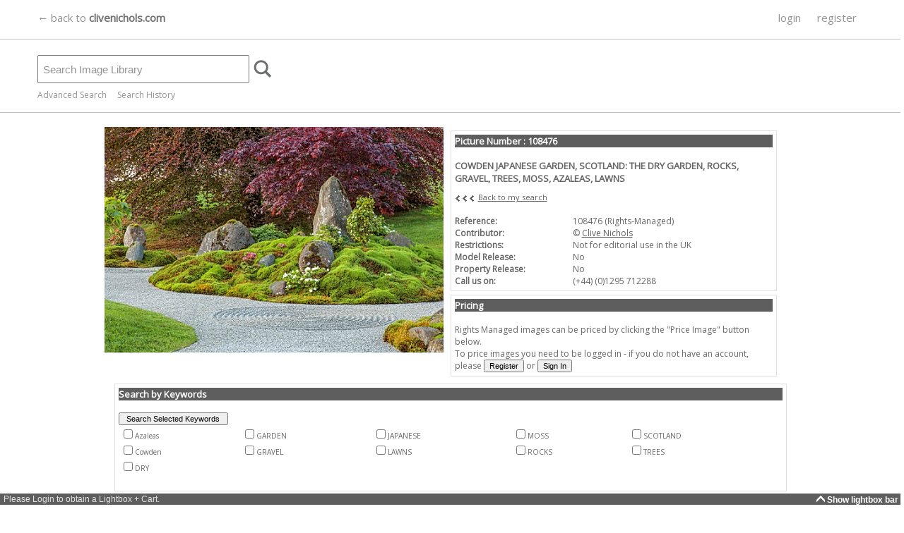

--- FILE ---
content_type: text/html; charset=utf-8
request_url: https://library.clivenichols.com/Details.aspx?ID=81964&TypeID=1&searchtype=&contributor=0&licenses=1,2&sort=DATE&cdonly=False&mronly=False&images=True&video=False&documents=True
body_size: 33666
content:



<!DOCTYPE HTML PUBLIC "-//W3C//DTD HTML 4.0 Transitional//EN">
<html>
<head><title>
	
 108476- COWDEN JAPANESE GARDEN, SCOTLAND: THE DRY G : Asset Details -Clive Nichols

</title><meta http-equiv="Content-Type" content="text/html; charset=windows-1252" /><meta name="viewport" content="width=750,maximum-scale=1.0" /><meta name="copyright" content="Copyright 2014 TheDataArchive.com Ltd" /><meta name="author" content="TheDataArchive.com Ltd" /><meta name="keywords" lang="en" content="Flower photography, Flower Pictures, Flower photographs, colourful flower photos, flower portraits, colourful flower photographs, portraits of flowers, Contemporary flower photographs, beautiful flower pictures, Fine Art photographs, Greetings cards, artistic, canvas, prints on canvas, botanical art, framed pictures and prints, close up photographs, macro photography, abstract" /><meta name="description" content="A growing library of contemporary fine art and botanical, images for sale for print, canvas, including modern abstract flower photographs, close up macro flower photography, flower pictures and botanical wall art flower portraits, colourful modern artistic Fine Art photographs of flowers" />
   
   <script async src="https://www.googletagmanager.com/gtag/js?id=UA-85006079-1"></script>
<script type="text/javascript">
  window.dataLayer = window.dataLayer || [];
  function gtag(){dataLayer.push(arguments);}
  gtag('js', new Date());

  gtag('config', 'UA-85006079-1');
</script>

    
	<link rel="apple-touch-icon" sizes="57x57" href="/graphics/icons/apple-icon-57x57.png" /><link rel="apple-touch-icon" sizes="60x60" href="/graphics/icons/apple-icon-60x60.png" /><link rel="apple-touch-icon" sizes="72x72" href="/graphics/icons/apple-icon-72x72.png" /><link rel="apple-touch-icon" sizes="76x76" href="/graphics/icons/apple-icon-76x76.png" /><link rel="apple-touch-icon" sizes="114x114" href="/graphics/icons/apple-icon-114x114.png" /><link rel="apple-touch-icon" sizes="120x120" href="/graphics/icons/apple-icon-120x120.png" /><link rel="apple-touch-icon" sizes="144x144" href="/graphics/icons/apple-icon-144x144.png" /><link rel="apple-touch-icon" sizes="152x152" href="/graphics/icons/apple-icon-152x152.png" /><link rel="apple-touch-icon" sizes="180x180" href="/graphics/icons/apple-icon-180x180.png" /><link rel="icon" type="image/png" sizes="192x192" href="/graphics/icons/android-icon-192x192.png" /><link rel="icon" type="image/png" sizes="32x32" href="/graphics/icons/favicon-32x32.png" /><link rel="icon" type="image/png" sizes="96x96" href="/graphics/icons/favicon-96x96.png" /><link rel="icon" type="image/png" sizes="16x16" href="/graphics/icons/favicon-16x16.png" /><link href="https://fonts.googleapis.com/css?family=Open+Sans" rel="stylesheet" /><link href="css/BodyLB.css" rel="stylesheet" type="text/css" /><link href="css/Full.css" rel="stylesheet" type="text/css" /><link rel="alternate" type="application/rss+xml" title="Clive Nichols Images News feed" href="NewsRSS.ashx" />
    
    <script language="javascript" src="/javascript/MouseAction.js"></script>
    <script language="javascript" src="/javascript/Functions.js"></script>

    
  <script language="JavaScript" src="/javascript/lightbox.js"></script>
  
  <script language="javascript" src="/javascript/swfobject.js"></script>
  <script type="text/javascript" src="/javascript/jwplayer.js"></script> 
    

 <link rel="canonical" href="https://library.clivenichols.com/Details.aspx?ID=81964&TypeID=1" /> 
<meta name="description" content="108476: COWDEN JAPANESE GARDEN, SCOTLAND: THE DRY GARDEN, ROCKS, GRAVEL, TREES, MOSS, AZALEAS, LAWNS" /><meta name="keywords" content=", Azaleas, Cowden, Dry, Garden, Gravel, Japanese, Lawns, Moss, Rocks, Scotland, Trees, " /><link href="/WebResource.axd?d=2abvOB2fKDlBtliKoR3RHOodqHpyhYi9XBNyLCYHaThEOxpdFGVgjhKthkbmfgY7GfxO3UsA9kq2gyvbMmWttw464QEj8H2PR3qy8qYERk1oqAZ3O39dWdEI8-kKK0CIwkqtpIIINdqabt_UrtP-UrRX9_o1&amp;t=637998027004973753" type="text/css" rel="stylesheet" /></head>

<body bottomMargin=0 leftMargin=0 topMargin=0 rightMargin=0 marginwidth="0" marginheight="0">
    
    
    <div id="bodyContent" align=left name="bodyContent">  
        <form name="aspnetForm" method="post" action="Details.aspx?ID=81964&amp;TypeID=1&amp;searchtype=&amp;contributor=0&amp;licenses=1%2c2&amp;sort=DATE&amp;cdonly=False&amp;mronly=False&amp;images=True&amp;video=False&amp;documents=True" onsubmit="javascript:return WebForm_OnSubmit();" id="aspnetForm">
<div>
<input type="hidden" name="__EVENTTARGET" id="__EVENTTARGET" value="" />
<input type="hidden" name="__EVENTARGUMENT" id="__EVENTARGUMENT" value="" />
<input type="hidden" name="__VIEWSTATE" id="__VIEWSTATE" value="/[base64]/////D2QFK2N0bDAwJENvbnRlbnRQbGFjZUhvbGRlck1haW5Db250ZW50JGdyaWRSRlAPZ2RNzAiXJSMEE6PNuSgqdeKPTGFtFQ==" />
</div>

<script type="text/javascript">
//<![CDATA[
var theForm = document.forms['aspnetForm'];
if (!theForm) {
    theForm = document.aspnetForm;
}
function __doPostBack(eventTarget, eventArgument) {
    if (!theForm.onsubmit || (theForm.onsubmit() != false)) {
        theForm.__EVENTTARGET.value = eventTarget;
        theForm.__EVENTARGUMENT.value = eventArgument;
        theForm.submit();
    }
}
//]]>
</script>


<script src="/WebResource.axd?d=UlJG3uP9XsaScDaGyIUFSfq_TS6af3e5grqQkSpENXlV69fOfYo73BWLV_fvLSC7Q9_PmdBHLJE2hNC5Fzv0PAkSgxU1&amp;t=638313826859278837" type="text/javascript"></script>


<script src="/ScriptResource.axd?d=mIp7aoN221mnovdrQjjYiEPke8oUO6c9KQIeDFuFOhEgZ7nGbCz5rMBvLx1JDADIWc3w3zQuJb_A66x_7GKmC_DKLXqgQ-OpzRY_FgcQsdHsrw_DPe0vnByjO2jCK433D0LZzGaXJHds7PguxPUQ57uXkPM1&amp;t=637971071666250810" type="text/javascript"></script>
<script src="/ScriptResource.axd?d=-hmAdT7OcIrAiU8bf7hre5wwXEuC7H3ajlrnTBailaIIpPYkRFLlZMTX1AELhq_vvXVlAu44lyMwGT16RYuBzdB5JjZwEvq2TPk2PtDWOqO6duxECULmO5mIMOBYNezfookEZRGFafuceJm3Pjv_ExSmljVFv67on7PmdeiF4lxgQFGp0&amp;t=637971071666250810" type="text/javascript"></script>
<script src="/ScriptResource.axd?d=JJQFdEkSQSHMvDe6OgQ2txZgzmCu0XytpMOSYFuK8FIKjzGObv3L2EkU-guYT9wPmhm4lA3dgMzSsTsX8xmVi-0nBl6kuk_D-7ppZyUIsN2FZhfj-miw_9D7aRIDQuI9-89G7GOFYNnLP8K3xzUyIJSRTwc1&amp;t=637998027004973753" type="text/javascript"></script>
<script src="/ScriptResource.axd?d=y8AyUUs3xbRPC6toGuoafbO04kc67pwahhs02grSIKAVkA_RLDuKPvg1vyt-pxevaI7XT7uYkEqZcZjBk3baUgh6Ywd2rRcYQnFJcPcHwLTHo3Yac3ixZmKjaTQkj941MKiU5xyVDiTA_txN7ItNZF8QisM1&amp;t=637998027004973753" type="text/javascript"></script>
<script src="/ScriptResource.axd?d=21HbXcKApi85XBlAju32tE9VBxQlsr_I6dndzkWDZUkw0u2dBQRZP9qik_3RuHGfAkcF-H2whmjZZhKUUrA0TNXHHPxv3qE7N6E6V7CCdCr5EYe2vcFbu1Lg8NSJFBY2g0UaiRPdTAOxQwFH5nb6GhVv6qg1&amp;t=637998027004973753" type="text/javascript"></script>
<script src="/ScriptResource.axd?d=63M9Bn7HNcHlISrfPrjcg06cjXKpzqmmzyi043sxFu79WKKKg-lKCTKHaibR3EmqCzSxzo88o46vi0YFtOu8WLjpAimJddcyhG2a3hq0p6_cCNwntpnpSM5oHustEw7BWnDzfNM3yoXxP8GV9NxR6w2HeRY1&amp;t=637998027004973753" type="text/javascript"></script>
<script src="/ScriptResource.axd?d=KJ9lxNjAchASti1F-cE6u4R3t5hCRqdNmGHaj7Z2t6Q1lVVdE-1Hk3A-Apcr_Z92p69Ku6ba3NXxrM6jL1i4X6MfsljG9jdAcGH53M12Folqd90JnT7_mhdjGGxZH_1L8Zp3sULwduHjEBgXHFGtpJsDzoE1&amp;t=637998027004973753" type="text/javascript"></script>
<script src="/ScriptResource.axd?d=8p0p7Db9TH8trjYkvYigmVujVGFj1VHpDumKA_4GzEgXMJ7bqD5qUBFPD9KIduWqOn7PORpUSP0Ej3mRvPml0OjDtYI5XpyAi4HcMtK6fL7Tmkgg6xMckHmQfcBc6amDviWVycQgIkbHJOEGi6peAnx2zq41&amp;t=637998027004973753" type="text/javascript"></script>
<script src="/ScriptResource.axd?d=hsCJykD_40nTXsNiOUTWvVV1EmG4Zal_UUcA-bS5EoBTfo98pgsPKf8EXzykhtmDgkkZ6LrPAj3rOqWhRtEXWF4p24usHFcYtPMFzaLLO7ZfufJp-WC81MlHFpCpNjTwsTPRWLbaiFyxgWHKRNctSHGkSna_gD_14UBJVW2Ti6gM_SEf0&amp;t=637998027004973753" type="text/javascript"></script>
<script src="/ScriptResource.axd?d=lohdrZFySYciztH_8bhlO8UgvbF6GjwNnx-0qm7X0Nn8cpJ6NDOtd3fw8VqD97jCUaYLhRuIEdi1ZA4eqAOwFWcst0PXwq8ihuYZR_Z19EKP3xDh5qlfvWV42lMjncwHRavywg_v3gKd2Nm7gElxj3AWaO8RwvYrSOAd5Bu8u7Mj83f80&amp;t=637998027004973753" type="text/javascript"></script>
<script src="/ScriptResource.axd?d=uLttpb5gG_GXmE8yP_kcBRr0Cd1gccnBM241hCmi38QEqRLF2jxuFfjn0foiYixn5kJsiDiFoDvGyzsOWMyli5W1qz7dn3E3nHnys7GBoGMjRrzGNMNi1LyF3afekZ4UIe6ThNnALCCcq_wUQgIFh4W_WiI1&amp;t=637998027004973753" type="text/javascript"></script>
<script src="/ScriptResource.axd?d=EIwHQnZgAi8yGowDcQgzQ4zXCMhVdoe5ooqsAC4RbAQrVaB_NnQOlPVEWUtzYuwasa-FdjvNgWdQK-jbwvvr7GnBcCfGMJi97nr7NDdrek-U-kSdqBUcbGIKxc9w5MOC9b6OmIMbZ9U0UjMq3nH2oAAGQ581&amp;t=637998027004973753" type="text/javascript"></script>
<script src="/ScriptResource.axd?d=lU56Z2bKgQ4KEv1UwAwZQroKCtMaJJXaN9vQasDmxdAjhCOWbZwCH3e2f6YyEERuKHWscY-isuTZ3eOTOnaWY6mvhyuMte1YCcw1dHgo1OThQYRWJKwwW73lTkav0XIuaY7qthFYnFz0bEvS6uI1ZaIUcJo1&amp;t=637998027004973753" type="text/javascript"></script>
<script src="/ScriptResource.axd?d=YL0pd2h2Km5HpSjVUSd3dXfjMdmcLLHqhZNg7lP6G2tRwMNvSgiuKV_dvgtEeeZqPXCcQq-66OS_RAoLubLceq8Iki17llLBFoBkfxOd08WEH-xQ2_8aNmRFkARTmVZJE27rJuhjMJ8Qbd-ZOzigKDpcJu4GsvRO9WlXBsPnRHYmewB70&amp;t=637998027004973753" type="text/javascript"></script>
<script src="SearchAutoComplete.asmx/js" type="text/javascript"></script>
<script type="text/javascript">
//<![CDATA[
function WebForm_OnSubmit() {
null;
return true;
}
//]]>
</script>

<div>

	<input type="hidden" name="__VIEWSTATEGENERATOR" id="__VIEWSTATEGENERATOR" value="C9F36B63" />
	<input type="hidden" name="__PREVIOUSPAGE" id="__PREVIOUSPAGE" value="g7x68JIvuapl7enY5M0nTVtwd9JqChdHrHIdh7Y4uVNs4h-Dns069dphgB1VLurSyDDSHpniWm56NJGr5XxcV6iLwOg1" />
	<input type="hidden" name="__EVENTVALIDATION" id="__EVENTVALIDATION" value="/wEWHgLq1OffBAK73fPSBQLrysnbDALp1u+SBgLxiczoBwL03KqXAwKq8IfsAwKH4paPBAKX4sL6CQLCvLfVCwLuqoLFCQLz4YK0CwL44YK0CwKu4bHIBgLAl+yRBQKM0N3RBgKC5PmgDAKJ5K/BDwKe4dPrDgKb4dPrDgKZ4dPrDgKX4dPrDgKl4dPrDgKd4dPrDgKa4dPrDgKY4dPrDgKm4dPrDgKd4ZPqDgKc4dPrDgKdusDCB+XeJcemqOCXpd10qXJKZD8QRAiK" />
</div>
            <input id="toggle_lightbox" name="toggle_lightbox" type="hidden" value="1" />
            



<script language="javascript" src="/javascript/Searchbar.js" type="text/javascript"></script>

<script language="javascript">

function SetSearchType(type)
{
    document.getElementById('ctl00_SearchBar_hidSearchType').value = type;
}



function ReverseTab(tab)
{
    var current = tab.src;
    var checkpoint = current.length;
       
    if (current.substr(checkpoint-10, 10) == "_hover.gif")
    {
        var newimage = current.substr(0,checkpoint-10) + ".gif";
        tab.src = newimage;
    
    }else {
    
        var newimage = current.substr(0,checkpoint-4) + "_hover.gif";
        tab.src = newimage;
    }

}

function DisableTab(current, tab)
{
    var checkpoint = current.length;
    
    if (current.substr(checkpoint-10, 10) != "_hover.gif")
    {   
        var newimage = current.substr(0,checkpoint-4) + "_hover.gif";
        tab.src = newimage;
    }

}


function EnableTab(current, tab)
{
    var checkpoint = current.length;
    
    if (current.substr(checkpoint-10, 10) == "_hover.gif")
    {
        var newimage = current.substr(0,checkpoint-10) + ".gif";
        tab.src = newimage;
    }

}

function ResetAdvToolbar()
{

//Simple
    //checkboxes
    document.getElementById('ctl00_SearchBar_chkRM').checked = true;
    document.getElementById('ctl00_SearchBar_chkRF').checked = true;
    //chkCDOnly
    document.getElementById('ctl00_SearchBar_chkModel').checked = false;



//Advanced

    //checkboxes
    document.getElementById('ctl00_SearchBar_chkPort').checked = true;
    document.getElementById('ctl00_SearchBar_chkLand').checked = true;
    document.getElementById('ctl00_SearchBar_chkSq').checked = true;
    document.getElementById('ctl00_SearchBar_chkPan').checked = true;
   
   //lists or dropdowns
   document.getElementById('ctl00_SearchBar_drpCont').selectedIndex = 0;
   document.getElementById('ctl00_SearchBar_drpSort').selectedIndex = 0;
   document.getElementById('ctl00_SearchBar_lstCategories').selectedIndex = 0;
   
    //Text
    document.getElementById('ctl00_SearchBar_txtDateFrom').value = "";
    document.getElementById('ctl00_SearchBar_txtDateTo').value = "";

//Search text
    document.getElementById('ctl00_SearchBar_txtSimple').value = "";


}

</script>
<div id="sb-main">
         <script type="text/javascript">
//<![CDATA[
Sys.WebForms.PageRequestManager._initialize('ctl00$SearchBar$ScriptManager1', document.getElementById('aspnetForm'));
Sys.WebForms.PageRequestManager.getInstance()._updateControls([], [], [], 90);
//]]>
</script>


    <div id="sb-maincontent">
             
         
             <div id="ctl00_SearchBar_sbTopBar" class="sb-topbar">
	
                
                <div class="sb-centre">
                
                     <div id="sblogo" class="sb-logo">
                         <a href="http://clivenichols.com" name="logo">
                            &larr; back to <span class="brand" style="font-weight: bold;">clivenichols.com</span>
                         </a>
                     </div>
                     
                        <div id="ctl00_SearchBar_sbtabs" class="sb-tabs">
		
                        
                            
                                       <a class="menulink" href="/User/Login.aspx">login</a>
                                        <a class="menulink" href="/User/Register.aspx">register</a>              
                                

                        
	</div>
                        
                        
                </div>    
             
</div>                
                  
             
                 <div class="sb-centre">   
                    
                    <div id="ctl00_SearchBar_sbSearch" class="sb-search">
	
                        
                            <input name="ctl00$SearchBar$txtSimple" type="text" id="ctl00_SearchBar_txtSimple" class="sb-search-box" autocomplete="off" style="height:40px;width:300px;" />
                                                        <input type="hidden" name="ctl00$SearchBar$hidSearchType" id="ctl00_SearchBar_hidSearchType" value="simple" />
                            <input type="image" name="ctl00$SearchBar$btnImgSearch" id="ctl00_SearchBar_btnImgSearch" src="graphics/search.png" align="absmiddle" onclick="javascript:PageReset();WebForm_DoPostBackWithOptions(new WebForm_PostBackOptions(&quot;ctl00$SearchBar$btnImgSearch&quot;, &quot;&quot;, false, &quot;&quot;, &quot;Search.aspx&quot;, false, false))" style="border-width:0px;" />
                        
                            <span style="width:2px;"></span>&nbsp;
                            
                        <input type="hidden" name="ctl00$SearchBar$TextBoxWatermarkExtender1_ClientState" id="ctl00_SearchBar_TextBoxWatermarkExtender1_ClientState" />
                                                                  
                    
</div>
                    

                    <div id="sb-advLink">
                        <a href='javascript:showhideSearch();'>Advanced Search</a>
                        &nbsp; &nbsp;
                        <a href='/MySearches.aspx'>Search History</a>
                    </div>                      
               
                </div>
                

    </div>

     
     <div id="sb-adv" name="sb-adv">
         
        <div id="sb-adv-sub">
         

            
            

            
            
            

            
            
            <div class="sb-adv-child">
                <!-- orientation -->
                &nbsp;<b>Orientation</b><br />
                <table border="0" cellpadding="0" cellspacing="0">
                    <tr>
                        <td><input id="ctl00_SearchBar_chkPort" type="checkbox" name="ctl00$SearchBar$chkPort" checked="checked" /><label for="ctl00_SearchBar_chkPort">Portrait</label></td>
                        <td><input id="ctl00_SearchBar_chkLand" type="checkbox" name="ctl00$SearchBar$chkLand" checked="checked" /><label for="ctl00_SearchBar_chkLand">Landscape</label></td>
                    </tr>
                    <tr>
                        <td style="height: 20px"><input id="ctl00_SearchBar_chkSq" type="checkbox" name="ctl00$SearchBar$chkSq" checked="checked" /><label for="ctl00_SearchBar_chkSq">Square</label></td>
                        <td style="height: 20px"><input id="ctl00_SearchBar_chkPan" type="checkbox" name="ctl00$SearchBar$chkPan" checked="checked" /><label for="ctl00_SearchBar_chkPan">Panoramic</label></td>
                    </tr>
                </table>               
            </div>
                     
     
            
            <div class="sb-adv-child">
                <b>Created Date</b><br />
                                <table border="0" cellpadding="0" cellspacing="0">
                                
                            <tr valign="bottom">
                                <td valign="bottom" align="right" style="width: 33px;">From </td>
                                <td>
                                    <input name="ctl00$SearchBar$txtDateFrom" type="text" id="ctl00_SearchBar_txtDateFrom" class="searchinput" style="width:75px;" />&nbsp;<img id="ctl00_SearchBar_imgCalFrom" src="graphics/Calendar_scheduleHS.png" style="border-width:0px;" />
                                </td>                  
                            </tr>
                            <tr valign="bottom">
                                <td valign="bottom" align="right"  style="width: 33px;">To </td>
                                <td><input name="ctl00$SearchBar$txtDateTo" type="text" id="ctl00_SearchBar_txtDateTo" class="searchinput" style="width:75px;" />&nbsp;<img id="ctl00_SearchBar_imgCalTo" src="graphics/Calendar_scheduleHS.png" style="border-width:0px;" /></td>
                            </tr>
                        </table>
            </div>
            
         
            
            
            <div class="sb-adv-child">
                <b>License Type</b><br />
                <table border="0" cellpadding="0" cellspacing="0">
                    <tr><td><input id="ctl00_SearchBar_chkRM" type="checkbox" name="ctl00$SearchBar$chkRM" checked="checked" /><label for="ctl00_SearchBar_chkRM">Rights Managed</label></td></tr>
                    <tr><td><input id="ctl00_SearchBar_chkRF" type="checkbox" name="ctl00$SearchBar$chkRF" checked="checked" /><label for="ctl00_SearchBar_chkRF">Royalty Free</label></td></tr>
                </table>
        </div>
        
        
    
        
        
        
        <div class="sb-adv-child" visible="false">
         <br />
            <br />
            
        </div>
        
        

            
       <div class="sb-adv-child">
        <b>Sort By</b><br />
            <select name="ctl00$SearchBar$drpSort" id="ctl00_SearchBar_drpSort" class="searchinput">
	<option selected="selected" value="DATE">date added</option>
	<option value="REL">relevancy</option>

</select>
            &nbsp;
            <br /><br />
            <input id="btnReset" class="sb-adv-reset" type="button" onclick="javascript:ResetAdvToolbar();"  value="Reset Filters" />
            </div>
            
           


            
            <div class="sb-adv-child-right">

                            
                <a href='/SearchTips.aspx'>Search Tips</a><br />
                <br />
                <a href="/KeywordList.aspx">Keywords List</a><br />
                <br />
                <a href='javascript:showhideSearch();'>Hide Advanced Search</a>


            </div>
         
         </div>
         
     </div>
     
</div>

<script language="javascript">


</script>



    

            

<script language="javascript">

function PageReset()
{    

}


function selectedRFPprice(price, priceUK)
{
    var button = document.getElementById("ctl00_ContentPlaceHolderMainContent_btnRFSave");
    button.disabled = false;
    
    var pricelbl = document.getElementById('ctl00_ContentPlaceHolderMainContent_lblPriceRF');
    if (pricelbl != null){
        pricelbl.innerHTML = '£' + price;
     }//not shown on book pub
    var hidprice = document.getElementById('ctl00_ContentPlaceHolderMainContent_hidPrice');
    hidprice.value = priceUK;    
    
} 

</script>

<div id="centerdiv">


    <div id="detailsmain">
    
    
    
        <input type="hidden" name="ctl00$ContentPlaceHolderMainContent$hidAssetID" id="ctl00_ContentPlaceHolderMainContent_hidAssetID" value="81964" />
        <input type="hidden" name="ctl00$ContentPlaceHolderMainContent$hidRef" id="ctl00_ContentPlaceHolderMainContent_hidRef" value="108476" />
        <div id="details-image" vocab="http://schema.org/" typeof="ImageObject">
            

           
            
              
            
            <img src="/ImageThumbs/108476/3/108476_COWDEN_JAPANESE_GARDEN_SCOTLAND_THE_DRY_GARDEN_ROCKS_GRAVEL_TREES_MOSS_AZALEAS_LAWNS.jpg" alt="COWDEN_JAPANESE_GARDEN_SCOTLAND_THE_DRY_GARDEN_ROCKS_GRAVEL_TREES_MOSS_AZALEAS_LAWNS"  property="contentUrl" />
            <meta property="license" content="https://library.clivenichols.com/TandC.aspx" /> 
            <meta property="acquireLicensePage" content="https://library.clivenichols.com/Details.aspx?amp;ID=81964&amp;TypeID=1" />
            <meta property="description caption" content="COWDEN JAPANESE GARDEN SCOTLAND THE DRY GARDEN ROCKS GRAVEL TREES MOSS AZALEAS LAWNS" />
            <meta property="keywords" content=", Azaleas, Cowden, Dry, Garden, Gravel, Japanese, Lawns, Moss, Rocks, Scotland, Trees, " />
            <meta property="copyrightNotice" content="Clive Nichols/Clive Nichols" />
            <meta property="creditText" content="Clive Nichols/Clive Nichols" />
            
              <span rel="schema:creator">
                <span typeof="schema:Person">
                  <meta property="name" content="Clive Nichols" />
                </span>
              </span>                                    
            


                <!--Admin only-->
                

        </div>    
      
        <div id="details-RHScontent">
      

        
            <div class="details-flat">
                <span class="details-flattitlebarRM">Picture Number : 108476</span><br />
                <table cellpadding="0" cellspacing="0" border="0"> 
                    <tr>
                        <td colspan="2"><h1><span id="ctl00_ContentPlaceHolderMainContent_lblCaption">COWDEN JAPANESE GARDEN, SCOTLAND: THE DRY GARDEN, ROCKS, GRAVEL, TREES, MOSS, AZALEAS, LAWNS</span></h1></td>
                    </tr>
                    <tr>
                        <td colspan="2">
                               <img src="graphics/arrow1r.gif" align="absmiddle"/><img src="graphics/arrow1r.gif" align="absmiddle"/><img src="graphics/arrow1r.gif" align="absmiddle"/>
                
                        
                        
                        <a id="ctl00_ContentPlaceHolderMainContent_hlBackSearch" class="backlink" href="Search.aspx">Back to my search</a>
                        <br /><br />
                        </td>
                    </tr>
                    
                    <tr>
                        <th><span id="ctl00_ContentPlaceHolderMainContent_lblRefCol">Reference:</span></th>
                        <td><span id="ctl00_ContentPlaceHolderMainContent_lblRef">108476 (Rights-Managed)</span></td>
                    </tr>
                    <tr>
                        <th>Contributor:</th>
                        <td>&copy; <span id="ctl00_ContentPlaceHolderMainContent_lblCont"><a href="Search.aspx?searchtype=adv&contributor=1">Clive Nichols</a></span></td>
                    </tr>
                <!-- Removed Created Date -->
                
                
                <tr>
                    <th>Restrictions:</th>
                    <td><span id="ctl00_ContentPlaceHolderMainContent_lblRestrictions">Not for editorial use in the UK</span></td>
                </tr>
                <tr>
                    <th>Model Release:</th>
                    <td><span id="ctl00_ContentPlaceHolderMainContent_lblMR">No</span></td>
                </tr>
                <tr>
                    <th>Property Release:</th>
                    <td><span id="ctl00_ContentPlaceHolderMainContent_lblPR">No</span></td>
                </tr>
                
                      
                                    
                <tr>
                    <th>Call us on:</th>
                    <td><span id="ctl00_ContentPlaceHolderMainContent_lblTelNo">(+44) (0)1295 712288</span></td>
                </tr>
              
                <tr>
                    <td colspan="2"></td>
                </tr>
                
                </table>
            </div>
             <div class="details-flat">
                <span class="details-flattitlebarRM">Pricing</span><br />
            

                
                
                 
                 
                 
                
                
                
                    Rights Managed images can be priced by clicking the "Price Image" button below.<br />
                    To price images you need to be logged in - if you do not have an account, please 
                    <input id="Button5" type="button" class="medbutton" value="Register" onclick="javascript:window.location.href='/User/Register.aspx';" /> or <input id="Button6" type="button" class="medbutton" value="Sign In" onclick="javascript:window.location.href='/User/Login.aspx';" />

                                
                
                
                
                
                
                                
                
           </div>              
  
       </div>
        
        
        
        
        
       <div class="details-LowerContent">
       
       
        <div class="details-flatlong">
            <span class="details-flattitlebarRM">Search by Keywords</span>
            <br />
            <input type="submit" name="ctl00$ContentPlaceHolderMainContent$btnSearch" value="Search Selected Keywords" id="ctl00_ContentPlaceHolderMainContent_btnSearch" class="medbutton" style="width:155px;" /><br />
            <table id="ctl00_ContentPlaceHolderMainContent_chkList" class="keywordsCheck" border="0" style="font-size:10px;width:100%;">
	<tr>
		<td><input id="ctl00_ContentPlaceHolderMainContent_chkList_0" type="checkbox" name="ctl00$ContentPlaceHolderMainContent$chkList$0" /><label for="ctl00_ContentPlaceHolderMainContent_chkList_0">Azaleas</label></td><td><input id="ctl00_ContentPlaceHolderMainContent_chkList_3" type="checkbox" name="ctl00$ContentPlaceHolderMainContent$chkList$3" /><label for="ctl00_ContentPlaceHolderMainContent_chkList_3">GARDEN</label></td><td><input id="ctl00_ContentPlaceHolderMainContent_chkList_5" type="checkbox" name="ctl00$ContentPlaceHolderMainContent$chkList$5" /><label for="ctl00_ContentPlaceHolderMainContent_chkList_5">JAPANESE</label></td><td><input id="ctl00_ContentPlaceHolderMainContent_chkList_7" type="checkbox" name="ctl00$ContentPlaceHolderMainContent$chkList$7" /><label for="ctl00_ContentPlaceHolderMainContent_chkList_7">MOSS</label></td><td><input id="ctl00_ContentPlaceHolderMainContent_chkList_9" type="checkbox" name="ctl00$ContentPlaceHolderMainContent$chkList$9" /><label for="ctl00_ContentPlaceHolderMainContent_chkList_9">SCOTLAND</label></td>
	</tr><tr>
		<td><input id="ctl00_ContentPlaceHolderMainContent_chkList_1" type="checkbox" name="ctl00$ContentPlaceHolderMainContent$chkList$1" /><label for="ctl00_ContentPlaceHolderMainContent_chkList_1">Cowden</label></td><td><input id="ctl00_ContentPlaceHolderMainContent_chkList_4" type="checkbox" name="ctl00$ContentPlaceHolderMainContent$chkList$4" /><label for="ctl00_ContentPlaceHolderMainContent_chkList_4">GRAVEL</label></td><td><input id="ctl00_ContentPlaceHolderMainContent_chkList_6" type="checkbox" name="ctl00$ContentPlaceHolderMainContent$chkList$6" /><label for="ctl00_ContentPlaceHolderMainContent_chkList_6">LAWNS</label></td><td><input id="ctl00_ContentPlaceHolderMainContent_chkList_8" type="checkbox" name="ctl00$ContentPlaceHolderMainContent$chkList$8" /><label for="ctl00_ContentPlaceHolderMainContent_chkList_8">ROCKS</label></td><td><input id="ctl00_ContentPlaceHolderMainContent_chkList_10" type="checkbox" name="ctl00$ContentPlaceHolderMainContent$chkList$10" /><label for="ctl00_ContentPlaceHolderMainContent_chkList_10">TREES</label></td>
	</tr><tr>
		<td><input id="ctl00_ContentPlaceHolderMainContent_chkList_2" type="checkbox" name="ctl00$ContentPlaceHolderMainContent$chkList$2" /><label for="ctl00_ContentPlaceHolderMainContent_chkList_2">DRY</label></td><td></td><td></td><td></td><td></td>
	</tr>
</table>
                &nbsp;
        </div>
       

       
            
            
       
       
              <input type="hidden" name="ctl00$ContentPlaceHolderMainContent$CollapsiblePanelExtender3_ClientState" id="ctl00_ContentPlaceHolderMainContent_CollapsiblePanelExtender3_ClientState" />
               

    </div>

    </div>

</div>

          
         

<script type="text/javascript">
//<![CDATA[
Sys.Application.initialize();
Sys.Application.add_init(function() {
    $create(AjaxControlToolkit.AutoCompleteBehavior, {"delimiterCharacters":"","id":"ctl00_SearchBar_AutoCompleteExtender1","serviceMethod":"GetCompletionList","servicePath":"SearchAutoComplete.asmx"}, null, null, $get("ctl00_SearchBar_txtSimple"));
});
Sys.Application.add_init(function() {
    $create(AjaxControlToolkit.TextBoxWatermarkBehavior, {"ClientStateFieldID":"ctl00_SearchBar_TextBoxWatermarkExtender1_ClientState","WatermarkCssClass":"sb-search-watermark","WatermarkText":" Search Image Library","id":"ctl00_SearchBar_TextBoxWatermarkExtender1"}, null, null, $get("ctl00_SearchBar_txtSimple"));
});
Sys.Application.add_init(function() {
    $create(AjaxControlToolkit.CalendarBehavior, {"button":$get("ctl00_SearchBar_imgCalFrom"),"format":"dd/MM/yyyy","id":"ctl00_SearchBar_CalendarExtender1","popupPosition":2}, null, null, $get("ctl00_SearchBar_txtDateFrom"));
});
Sys.Application.add_init(function() {
    $create(AjaxControlToolkit.CalendarBehavior, {"button":$get("ctl00_SearchBar_imgCalTo"),"format":"dd/MM/yyyy","id":"ctl00_SearchBar_CalendarExtender2","popupPosition":2}, null, null, $get("ctl00_SearchBar_txtDateTo"));
});
//]]>
</script>
</form>   
    </div>
    


<div id=lb-main>

<iframe name="lbox" marginheight="0" frameborder="0" id="lbox" scrolling="no" src="LightboxCart.aspx" height="130" width="100%"></iframe>
</div>

<div class="dragbox" id="dragbox" name="dragbox" style="position: absolute; top: -50px; left: -50px"></div>




</body>
</html>
